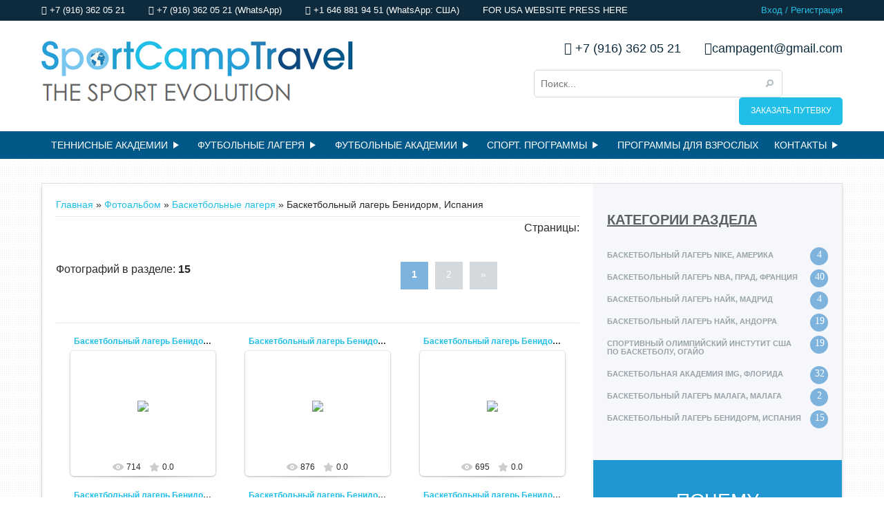

--- FILE ---
content_type: text/html; charset=UTF-8
request_url: https://www.sportcamptravel.ru/photo/basketbolnye_lagerja/basketbolnyj_lager_benidorm_ispanija/83
body_size: 11363
content:
<html>
<head>
 <meta charset="utf-8">
 <title>Баскетбольный лагерь Бенидорм, Испания - Баскетбольные лагеря - Фотоальбомы - SportCampTravel. Футбольные лагеря,теннисные академии</title>
 <link type="text/css" rel="stylesheet" href="/_st/my.css" />
 <link rel="stylesheet" href="/css/font-awesome.css" />
 <meta name="viewport" content="width=device-width, initial-scale=1, maximum-scale=1">
 <meta name="google-translate-customization" content="610d9f5deeb72d4a-145ce231f4785dc0-g3e0c9676e61e689b-16"></meta>
 
 <!--[if lt IE 9]>
 <script src="http://html5shiv.googlecode.com/svn/trunk/html5.js"></script>
 <![endif]-->

	<link rel="stylesheet" href="/.s/src/base.min.css" />
	<link rel="stylesheet" href="/.s/src/layer1.min.css" />

	<script src="/.s/src/jquery-1.12.4.min.js"></script>
	
	<script src="/.s/src/uwnd.min.js"></script>
	<script src="//s757.ucoz.net/cgi/uutils.fcg?a=uSD&ca=2&ug=999&isp=1&r=0.832749504355242"></script>
<script>/* --- UCOZ-JS-INIT_CODE --- */
uShowLightboxPage = 1
/* --- UCOZ-JS-END --- */</script>

	<link rel="stylesheet" href="/.s/src/ulightbox/ulightbox.min.css" />
	<link rel="stylesheet" href="/.s/src/entriesList.css" />
	<link rel="stylesheet" href="/.s/src/photo.css" />
	<link rel="stylesheet" href="/.s/src/photopage.min.css" />
	<link rel="stylesheet" href="/.s/src/social.css" />
	<script src="/.s/src/ulightbox/ulightbox.min.js"></script>
	<script src="/.s/src/photopage.min.js"></script>
	<script>
/* --- UCOZ-JS-DATA --- */
window.uCoz = {"country":"US","language":"ru","module":"photo","layerType":1,"sign":{"5458":"Следующий","7251":"Запрошенный контент не может быть загружен. Пожалуйста, попробуйте позже.","5255":"Помощник","7287":"Перейти на страницу с фотографией.","7252":"Предыдущий","7254":"Изменить размер","7253":"Начать слайд-шоу","3125":"Закрыть"},"ssid":"754646776072411145051","uLightboxType":1,"site":{"id":"5sportcamp","domain":"sportcamptravel.ru","host":"sportcamp.my1.ru"}};
/* --- UCOZ-JS-CODE --- */

		function eRateEntry(select, id, a = 65, mod = 'photo', mark = +select.value, path = '', ajax, soc) {
			if (mod == 'shop') { path = `/${ id }/edit`; ajax = 2; }
			( !!select ? confirm(select.selectedOptions[0].textContent.trim() + '?') : true )
			&& _uPostForm('', { type:'POST', url:'/' + mod + path, data:{ a, id, mark, mod, ajax, ...soc } });
		}
 function uSocialLogin(t) {
			var params = {"yandex":{"height":515,"width":870},"vkontakte":{"width":790,"height":400},"facebook":{"height":520,"width":950},"ok":{"width":710,"height":390},"google":{"width":700,"height":600}};
			var ref = escape(location.protocol + '//' + ('www.sportcamptravel.ru' || location.hostname) + location.pathname + ((location.hash ? ( location.search ? location.search + '&' : '?' ) + 'rnd=' + Date.now() + location.hash : ( location.search || '' ))));
			window.open('/'+t+'?ref='+ref,'conwin','width='+params[t].width+',height='+params[t].height+',status=1,resizable=1,left='+parseInt((screen.availWidth/2)-(params[t].width/2))+',top='+parseInt((screen.availHeight/2)-(params[t].height/2)-20)+'screenX='+parseInt((screen.availWidth/2)-(params[t].width/2))+',screenY='+parseInt((screen.availHeight/2)-(params[t].height/2)-20));
			return false;
		}
		function TelegramAuth(user){
			user['a'] = 9; user['m'] = 'telegram';
			_uPostForm('', {type: 'POST', url: '/index/sub', data: user});
		}
function getPhotoVars( ) {
			return {
				currentPage: 1,
				pageUrlMask: "/photo/basketbolnye_lagerja/basketbolnyj_lager_benidorm_ispanija/83-%p-0-0-2-0-0-%a",
				photoIds: {"1":[1393,1392,1391,1390,1389,1388,1387,1386,1385,1384,1383,1382],"2":null},
				photoUrls: {"1":[[1393,"/_ph/83/2/722986787.jpg","/_ph/83/1/722986787.jpg"],[1392,"/_ph/83/304607633.jpg","/_ph/83/1/304607633.jpg"],[1391,"/_ph/83/2/745822651.jpg","/_ph/83/1/745822651.jpg"],[1390,"/_ph/83/2/831751218.jpg","/_ph/83/1/831751218.jpg"],[1389,"/_ph/83/2/276946214.jpg","/_ph/83/1/276946214.jpg"],[1388,"/_ph/83/2/929851035.jpg","/_ph/83/1/929851035.jpg"],[1387,"/_ph/83/665349471.jpg","/_ph/83/1/665349471.jpg"],[1386,"/_ph/83/40744698.jpg","/_ph/83/1/40744698.jpg"],[1385,"/_ph/83/605344308.jpg","/_ph/83/1/605344308.jpg"],[1384,"/_ph/83/589508745.jpg","/_ph/83/1/589508745.jpg"],[1383,"/_ph/83/149978052.jpg","/_ph/83/1/149978052.jpg"],[1382,"/_ph/83/131671408.jpg","/_ph/83/1/131671408.jpg"]],"2":null},
			};
		}

		function checkPhotoPosition(urls, url ) {
			var r;
			$.each(urls, function(p, i ) {
				if ( i ) {
					if ( i[0][1] == url ) {
						r = [-1, p];
						return;
					} else if ( i[i.length-1][1] == url ) {
						r = [1, p];
						return;
					}
				}
			});
			return r;
		}

		window.photo.photoVars = getPhotoVars();
function loginPopupForm(params = {}) { new _uWnd('LF', ' ', -250, -100, { closeonesc:1, resize:1 }, { url:'/index/40' + (params.urlParams ? '?'+params.urlParams : '') }) }
window.photo.pagePhotoWidth = '500';
/* --- UCOZ-JS-END --- */
</script>

	<style>.UhideBlock{display:none; }
:where(:root){--pht-cols:3;--pht-img-width:200px;--pht-img-height:150px;}.ph-wrap,.ph-tc{ width:200px; height:150px; }
	.uphoto{ width:210px; }</style>
	<script type="text/javascript">new Image().src = "//counter.yadro.ru/hit;noadsru?r"+escape(document.referrer)+(screen&&";s"+screen.width+"*"+screen.height+"*"+(screen.colorDepth||screen.pixelDepth))+";u"+escape(document.URL)+";"+Date.now();</script><script type="text/javascript">if(['www.sportcamptravel.ru','www.sportcamptravel.ru'].indexOf(document.domain)<0)document.write('<meta http-equiv="refresh" content="0; url=https://www.sportcamptravel.ru'+window.location.pathname+window.location.search+window.location.hash+'">');</script>
</head>
<body>
<div id="page">
<!--U1AHEADER1Z--><header> 
 <div id="headertop">
 <div class="wrapper">
 <div class="float_left">
 <script type="text/javascript" src="//yastatic.net/es5-shims/0.0.2/es5-shims.min.js" charset="utf-8"></script>
<script type="text/javascript" src="//yastatic.net/share2/share.js" charset="utf-8"></script> 
 <a href="tel:+79163620521"><i class="fa fa-phone"></i> +7 (916) 362 05 21</a>
 <a href="tel:+79163620521"><i class="fa fa-phone"></i> +7 (916) 362 05 21 (WhatsApp) </a> 
 <a href="tel:+79163620521"><i class="fa fa-phone"></i> +1 646 881 94 51 (WhatsApp: США) </a> 
 <a href="https://sportcamptravel.com"><address><i class=m https://sportcamptravel.com"></i> FOR USA WEBSITE PRESS HERE </address></a>
 </div>
 <div class="float_right">
 <a href="javascript:;" rel="nofollow" onclick="loginPopupForm(); return false;">Вход</a> / <a href="/register">Регистрация</a>
 </div>
 </div>
 </div>
 <div id="headermiddle">
 <div class="wrapper">
 <a href="/" id="logo" title="Футбольные лагеря Испании, лучшие летние теннисные лагеря Испании, футбольные лагеря Европы, лагеря по плаванию, баскетбольные лагеря Европы."><img src="/img/logo.png"></a>
 <div class="float_right">
 <div id="righttop">
 <div id="google_translate_element"></div>
 <script type="text/javascript">
function googleTranslateElementInit() {
 new google.translate.TranslateElement({pageLanguage: 'ru', layout: google.translate.TranslateElement.InlineLayout.SIMPLE}, 'google_translate_element');
}
 </script><script type="text/javascript" src="//translate.google.com/translate_a/element.js?cb=googleTranslateElementInit"></script> 
 <a class="contacts" href="tel:+79163620521"><i class="fa fa-phone"></i> +7 (916) 362 05 21</a>
 <a class="contacts" href="mailto:campagent@gmail.com"><i class="fa fa-envelope"></i>campagent@gmail.com</a>
 </div>
 <div id="rightbottom">
 <div class="searchForm">
 <form onsubmit="this.sfSbm.disabled=true" method="get" style="margin:0" action="/search/">
 <input type="text" name="q" maxlength="30" size="20" placeholder="Поиск..." class="queryField">
 <input type="submit" class="searchSbmFl" name="sfSbm" value="Найти">
 </form>
 </div>
 <a class="write_us" href="/index/registracionnaja_forma/0-106">ЗАКАЗАТЬ ПУТЕВКУ</a>
 </div>
 </div>
 </div>
 </div>
 <div id="mainmenu">
 <div class="wrapper">
 <a href="javascript://" id="mobilemenu"><div><span></span><span></span><span></span></div>Меню сайта</a> 
 <nav>
 <div id="uNMenuDiv1" class="uMenuV"><ul class="uMenuRoot">
<li class="uWithSubmenu"><a  href="https://www.sportcamptravel.ru/publ/2" ><span>ТЕННИСНЫЕ АКАДЕМИИ</span></a><ul>
<li><a  href="http://www.sportcamptravel.ru/publ/tennisnaja_akademija_khk_ferrero_v_ispanii/4-1-0-1" ><span>Теннисная академия ХК Ферреро, Испания</span></a></li>
<li><a  href="http://www.sportcamptravel.ru/publ/tennisnaja_akademija_rafa_nadal_ispanija/4-1-0-134" ><span>Теннисная академия Рафа Надаля, Испания</span></a></li>
<li><a  href="http://www.sportcamptravel.ru/publ/tennisnaja_akademija_img_florida/7-1-0-109" ><span>Теннисная академия IMG, Флорида США</span></a></li></ul></li>
<li class="uWithSubmenu"><a  href="http://sportcamp.my1.ru/publ/9" ><span>ФУТБОЛЬНЫЕ ЛАГЕРЯ</span></a><ul>
<li class="uWithSubmenu"><a  href="http://www.sportcamptravel.ru/publ/10" ><span>Футбольные лагеря ИСПАНИИ</span></a><ul>
<li class="uWithSubmenu"><a  href="http://www.sportcamptravel.ru/publ/futbolnyj_lager_dlja_professionalov_v_barselone/10-1-0-27" ><span>Марсет, Барселона</span></a><ul>
<li><a  href="http://www.sportcamptravel.ru/news/zimnij_futbolnyj_lager_marset_27_12_11_01/2013-09-11-25" ><span>Зимний лагерь Марсет</span></a></li>
<li><a  href="/index/letnij_lager_9_14_let/0-81" ><span>Летний лагерь 9-13 лет</span></a></li>
<li><a  href="/index/letnij_lager_14_19_let/0-80" ><span>Летний лагерь 14-19 лет</span></a></li>
<li><a  href="/index/futbolnaja_shkola_marset_dlja_professionalov/0-25" ><span>Годовая программа</span></a></li></ul></li>
<li><a  href="https://www.sportcamptravel.ru/publ/futbolnye_akademii/futbolnye_akademii_v_ispanii/elite_soccer_academy_barca/55-1-0-97" ><span>Футбольная академия Элит, Барселона</span></a></li></ul></li>
<li class="uWithSubmenu"><a  href="http://www.sportcamptravel.ru/publ/11" ><span>Футбольные лагеря ИТАЛИИ</span></a><ul>
<li><a  href="http://www.sportcamptravel.ru/publ/futbolnyj_lager_milan_italija/11-1-0-37" ><span>ФК Милан, Италия</span></a></li></ul></li>
<li class="uWithSubmenu"><a  href="http://www.sportcamptravel.ru/publ/15" ><span>Футбольные лагеря ФРАНЦИИ</span></a><ul>
<li><a  href="http://www.sportcamptravel.ru/publ/futbolnyj_lager_bernar_boske_francija/15-1-0-142" ><span>Футбольный лагерь Бернар Боске, Франция</span></a></li>
<li><a  href="http://www.sportcamptravel.ru/publ/futbolnyj_klub_bordeaux_bordo/15-1-0-46" ><span>ФК Bordeaux, Бордо</span></a></li></ul></li>
<li class="uWithSubmenu"><a  href="http://www.sportcamptravel.ru/publ/futbolnyj_lager_v_anglii/18" ><span>Футбольные лагеря АНГЛИИ</span></a><ul>
<li><a  href="http://www.sportcamptravel.ru/publ/futbolnyj_lager_v_anglii/futbolnyj_lager_manchester/18-1-0-21" ><span>Футбольный лагерь Манчестер Сити, Манчестер </span></a></li></ul></li>
<li class="uWithSubmenu"><a  href="http://www.sportcamptravel.ru/publ/futbolnyj_lager_v_portugalii/43" ><span>Футбольные лагеря Португалии</span></a><ul>
<li><a  href="http://www.sportcamptravel.ru/publ/futbolnyj_lager_v_portugalii/futbolnyj_lager_sporting_lissabon/43-1-0-110" ><span>Спортинг, Лиссабон</span></a></li></ul></li></ul></li>
<li class="uWithSubmenu"><a  href="http://www.sportcamptravel.ru/publ/futbolnye_akademii/54" ><span>ФУТБОЛЬНЫЕ АКАДЕМИИ</span></a><ul>
<li><a  href="https://www.sportcamptravel.ru/publ/futbolnye_akademii/futbolnye_akademii_v_ispanii/futbolnaja_akademija_prodirekt_porto/55-1-0-150" ><span>Футбольная академия Порто, Португалия</span></a></li>
<li><a  href="https://www.sportcamptravel.ru/publ/futbolnye_akademii/futbolnye_akademii_v_ispanii/football_asademy_lisbon/55-1-0-149" ><span>Футбольная академия Лиссабон, Португалия</span></a></li>
<li><a  href="/index/futbolnaja_shkola_marset_dlja_professionalov/0-25" ><span>футбольная школа Марсет, Барселона</span></a></li>
<li><a  href="https://www.sportcamptravel.ru/publ/soccer_academies/soccer_academy_europe/elite_soccer_academy_barca/55-1-0-97" ><span>Футбольная академия Элит Барса, Испания</span></a></li></ul></li>
<li class="uWithSubmenu"><a  href="http://sportcamp.my1.ru/publ/" ><span>СПОРТ. ПРОГРАММЫ</span></a><ul>
<li class="uWithSubmenu"><a  href="http://sportcamp.my1.ru/publ/13" ><span>Баскетбольные лагеря</span></a><ul>
<li class="uWithSubmenu"><a  href="http://www.sportcamptravel.ru/publ/14" ><span>Баскетбольные лагеря ИСПАНИИ</span></a><ul>
<li><a  href="https://www.sportcamptravel.ru/publ/basketbolnye_akademii/basketbolnye_akademii_evropy/basketbolnaja_akademija_v_valensii/57-1-0-151" ><span>Баскетбольная Академия Валенсия</span></a></li></ul></li>
<li class="uWithSubmenu"><a  href="http://www.sportcamptravel.ru/publ/basketbolnyj_lager_vo_francii/30" ><span>Баскетбольные лагеря ФРАНЦИИ</span></a><ul>
<li><a  href="http://www.sportcamptravel.ru/publ/basketbolnyj_lager_vo_francii/prad_basketbolnyj_lager_francija/30-1-0-66" ><span>Баскетбольный лагерь MBA, Прада</span></a></li></ul></li>
<li class="uWithSubmenu"><a  href="http://www.sportcamptravel.ru/publ/basketbolnyj_lager_v_amerike/31" ><span>Баскетбольные лагеря США</span></a><ul>
<li><a  href="http://www.sportcamptravel.ru/publ/basketbolnye_akademii/basketbolnye_akademii_ssha/basketbolnaja_akademija_img_florida/58-1-0-108" ><span>Баскетбольный лагерь IMG, Тампа</span></a></li></ul></li></ul></li>
<li class="uWithSubmenu"><a  href="http://www.sportcamptravel.ru/publ/basketbolnye_akademii/56" ><span>Баскетбольные академии</span></a><ul>
<li><a  href="http://www.sportcamptravel.ru/publ/basketbolnyj_lager_v_amerike/basketbolnaja_akademija_img_florida/31-1-0-108" ><span>Баскетбольная академия IMG, Флорида, США</span></a></li>
<li><a  href="https://www.sportcamptravel.ru/publ/basketbolnye_akademii/basketbolnye_akademii_evropy/basketbolnaja_akademija_v_valensii/57-1-0-151" ><span>Баскетбольная Академия Валенсия, Испания</span></a></li></ul></li>
<li class="uWithSubmenu"><a  href="http://www.sportcamptravel.ru/publ/akademii_po_plavaniju/34" ><span>Академии по плаванию</span></a><ul>
<li class="uWithSubmenu"><a  href="http://www.sportcamptravel.ru/publ/akademii_po_plavaniju/lager_po_plavaniju_vo_francii/59" ><span>Лагеря по плаванию, Франция</span></a><ul>
<li><a  href="http://www.sportcamptravel.ru/publ/akademii_po_plavaniju/lager_po_plavaniju_vo_francii/lager_po_plavaniju_alan_bernard_francija/59-1-0-131" ><span>Лагерь по плаванию Алан Бернард, Канны</span></a></li></ul></li></ul></li>
<li><a  href="http://www.sportcamptravel.ru/blog/" ><span>БЛОГ О СПОРТЕ</span></a></li></ul></li>
<li><a  href="http://www.sportcamptravel.ru/publ/programmy_dlja_vzroslykh/48" ><span>ПРОГРАММЫ ДЛЯ ВЗРОСЛЫХ</span></a></li>
<li class="uWithSubmenu"><a  href="/index/0-3" ><span>Контакты</span></a><ul>
<li><a  href="https://www.sportcamptravel.com/" target="_blank"><span>USA OFFICE</span></a></li></ul></li></ul></div>
 </nav>
 </div>
 </div>
</header><!--/U1AHEADER1Z-->
 <div class="wrapper">
 <div id="main">
 <!-- <middle> -->
 <div id="content">
 <!-- <body> --><a href="https://sportcamptravel.ru/"><!--<s5176>-->Главная<!--</s>--></a> &raquo; <a href="/photo/"><!--<s5169>-->Фотоальбом<!--</s>--></a> &raquo; <a href="/photo/basketbolnye_lagerja/22">Баскетбольные лагеря</a> &raquo; Баскетбольный лагерь Бенидорм, Испания <hr />
<table border="0" width="100%" cellspacing="1" cellpadding="2">
<tr><td width="50%" style="white-space: nowrap;"><!--<s5226>-->Фотографий в разделе<!--</s>-->: <b>15</b></td><td align="right"><!--<s3015>-->Страницы<!--</s>-->: <span class="pagesBlockuz1"><b class="swchItemA"><span>1</span></b> <a class="swchItem" href="/photo/basketbolnye_lagerja/basketbolnyj_lager_benidorm_ispanija/83-2"  onclick="spages(2, '2', this); return false;" ><span>2</span></a>  <a class="swchItem swchItem-next" href="/photo/basketbolnye_lagerja/basketbolnyj_lager_benidorm_ispanija/83-2"  onclick="spages(2, '2', this); return false;" ><span>&raquo;</span></a></span></td></tr>
<tr><td colspan="2" align="center"><hr /><script>
			function spages(p, s, link ) {
				if ( 1) return !!location.assign(link.href)
				ajaxPageController.showLoader()
				_uPostForm('', { url:link.attributes.href.value, data:{ ajax:Date.now() } } )
			}

			function ssorts(p, cu, seo ) {
				if ( 1 ) {
					if ( seo && seo == 1 ) {
						let url = new URLSearchParams(location.search);
						url.set('sort', p);

						location.assign([ cu, '?', url.toString().replace(/=$/, '') ].join(''));
						return;
					}

					document.location.href=''+atob('L3Bob3RvLw==')+'basketbolnye_lagerja/basketbolnyj_lager_benidorm_ispanija/83-1-0-0-'+p+'';
					return;
				}
				ajaxPageController.showLoader();
				_uPostForm('', { url:''+atob('L3Bob3RvLw==')+'basketbolnye_lagerja/basketbolnyj_lager_benidorm_ispanija/83-1-0-0-'+p+'-0-0-'+Math.floor(Math.random()*1e5) });
			}

			// function sfltrs
			</script>
			<div id="allEntries"><ul class="allEntriesTable u-ecc-3" id="uEntriesList" page="1"><li class="phtTdMain uEntryWrap" prev="0"><div id="entryID1393" class="entryBlock">
				<span class="uphoto">
					<span class="photo-title"><a href="/photo/basketbolnye_lagerja/basketbolnyj_lager_benidorm_ispanija/basketbolnyj_lager_benidorm_ispanija/83-0-1393">Баскетбольный лагерь Бенидорм, Испания</a></span>
					<span class="photo-block">
						<span class="ph-wrap">
							<span class="ph-tc"><img   style="padding:0;border:0;" src="/_ph/83/1/722986787.jpg?1768947568"  /></span>
							<a href="/_ph/83/2/722986787.jpg"   class="ulightbox ph-link" data-fancybox="ultbx" data-fancybox-group="ultbx" data-url="/photo/basketbolnye_lagerja/basketbolnyj_lager_benidorm_ispanija/basketbolnyj_lager_benidorm_ispanija/83-0-1393" class="ph-link" title="Просмотры: 714 | Размеры: 370x370, 51.5Kb">
								<span class="ph-tc">
									<span class="ph-data">
										<span class="ph-date">19-Янв-2019</span>
										<span class="ph-descr"></span>
										<span class="ph-author" href="javascript:;" rel="nofollow" onclick="window.open('/index/8-1', 'up1', 'scrollbars=1,top=0,left=0,resizable=1,width=700,height=375'); return false;">sportcamp</span>
									</span>
								</span>
							</a>
						</span>
						<span class="ph-details ph-js-details">
							
							<span class="phd-views">714</span>
							
							
							<span class="phd-rating">
								<span id="entRating1393">0.0</span>
							</span>
							<span class="phd-dorating">
		<style type="text/css">
			.u-star-rating-14 { list-style:none; margin:0px; padding:0px; width:70px; height:14px; position:relative; background: url('/.s/img/photopage/rstars.png') top left repeat-x }
			.u-star-rating-14 li{ padding:0px; margin:0px; float:left }
			.u-star-rating-14 li a { display:block;width:14px;height: 14px;line-height:14px;text-decoration:none;text-indent:-9000px;z-index:20;position:absolute;padding: 0px;overflow:hidden }
			.u-star-rating-14 li a:hover { background: url('/.s/img/photopage/rstars.png') left center;z-index:2;left:0px;border:none }
			.u-star-rating-14 a.u-one-star { left:0px }
			.u-star-rating-14 a.u-one-star:hover { width:14px }
			.u-star-rating-14 a.u-two-stars { left:14px }
			.u-star-rating-14 a.u-two-stars:hover { width:28px }
			.u-star-rating-14 a.u-three-stars { left:28px }
			.u-star-rating-14 a.u-three-stars:hover { width:42px }
			.u-star-rating-14 a.u-four-stars { left:42px }
			.u-star-rating-14 a.u-four-stars:hover { width:56px }
			.u-star-rating-14 a.u-five-stars { left:56px }
			.u-star-rating-14 a.u-five-stars:hover { width:70px }
			.u-star-rating-14 li.u-current-rating { top:0 !important; left:0 !important;margin:0 !important;padding:0 !important;outline:none;background: url('/.s/img/photopage/rstars.png') left bottom;position: absolute;height:14px !important;line-height:14px !important;display:block;text-indent:-9000px;z-index:1 }
		</style><script>
			var usrarids = {};
			function ustarrating(id, mark) {
				if (!usrarids[id]) {
					usrarids[id] = 1;
					$(".u-star-li-"+id).hide();
					_uPostForm('', { type:'POST', url:`/photo`, data:{ a:65, id, mark, mod:'photo', ajax:'2' } })
				}
			}
		</script><ul id="uStarRating1393" class="uStarRating1393 u-star-rating-14" title="Рейтинг: 0.0/0">
			<li id="uCurStarRating1393" class="u-current-rating uCurStarRating1393" style="width:0%;"></li><li class="u-star-li-1393"><a href="javascript:;" onclick="ustarrating('1393', 1)" class="u-one-star">1</a></li>
				<li class="u-star-li-1393"><a href="javascript:;" onclick="ustarrating('1393', 2)" class="u-two-stars">2</a></li>
				<li class="u-star-li-1393"><a href="javascript:;" onclick="ustarrating('1393', 3)" class="u-three-stars">3</a></li>
				<li class="u-star-li-1393"><a href="javascript:;" onclick="ustarrating('1393', 4)" class="u-four-stars">4</a></li>
				<li class="u-star-li-1393"><a href="javascript:;" onclick="ustarrating('1393', 5)" class="u-five-stars">5</a></li></ul></span>
							
						</span>
					</span>
				</span></div></li><li class="phtTdMain uEntryWrap"><div id="entryID1392" class="entryBlock">
				<span class="uphoto">
					<span class="photo-title"><a href="/photo/basketbolnye_lagerja/basketbolnyj_lager_benidorm_ispanija/basketbolnyj_lager_benidorm_ispanija/83-0-1392">Баскетбольный лагерь Бенидорм, Испания</a></span>
					<span class="photo-block">
						<span class="ph-wrap">
							<span class="ph-tc"><img   style="padding:0;border:0;" src="/_ph/83/1/304607633.jpg?1768947568"  /></span>
							<a href="/_ph/83/304607633.jpg"   class="ulightbox ph-link" data-fancybox="ultbx" data-fancybox-group="ultbx" data-url="/photo/basketbolnye_lagerja/basketbolnyj_lager_benidorm_ispanija/basketbolnyj_lager_benidorm_ispanija/83-0-1392" class="ph-link" title="Просмотры: 876 | Размеры: 600x600, 99.4Kb">
								<span class="ph-tc">
									<span class="ph-data">
										<span class="ph-date">19-Янв-2019</span>
										<span class="ph-descr"></span>
										<span class="ph-author" href="javascript:;" rel="nofollow" onclick="window.open('/index/8-1', 'up1', 'scrollbars=1,top=0,left=0,resizable=1,width=700,height=375'); return false;">sportcamp</span>
									</span>
								</span>
							</a>
						</span>
						<span class="ph-details ph-js-details">
							
							<span class="phd-views">876</span>
							
							
							<span class="phd-rating">
								<span id="entRating1392">0.0</span>
							</span>
							<span class="phd-dorating"><ul id="uStarRating1392" class="uStarRating1392 u-star-rating-14" title="Рейтинг: 0.0/0">
			<li id="uCurStarRating1392" class="u-current-rating uCurStarRating1392" style="width:0%;"></li><li class="u-star-li-1392"><a href="javascript:;" onclick="ustarrating('1392', 1)" class="u-one-star">1</a></li>
				<li class="u-star-li-1392"><a href="javascript:;" onclick="ustarrating('1392', 2)" class="u-two-stars">2</a></li>
				<li class="u-star-li-1392"><a href="javascript:;" onclick="ustarrating('1392', 3)" class="u-three-stars">3</a></li>
				<li class="u-star-li-1392"><a href="javascript:;" onclick="ustarrating('1392', 4)" class="u-four-stars">4</a></li>
				<li class="u-star-li-1392"><a href="javascript:;" onclick="ustarrating('1392', 5)" class="u-five-stars">5</a></li></ul></span>
							
						</span>
					</span>
				</span></div></li><li class="phtTdMain uEntryWrap"><div id="entryID1391" class="entryBlock">
				<span class="uphoto">
					<span class="photo-title"><a href="/photo/basketbolnye_lagerja/basketbolnyj_lager_benidorm_ispanija/basketbolnyj_lager_benidorm_ispanija/83-0-1391">Баскетбольный лагерь Бенидорм, Испания</a></span>
					<span class="photo-block">
						<span class="ph-wrap">
							<span class="ph-tc"><img   style="padding:0;border:0;" src="/_ph/83/1/745822651.jpg?1768947568"  /></span>
							<a href="/_ph/83/2/745822651.jpg"   class="ulightbox ph-link" data-fancybox="ultbx" data-fancybox-group="ultbx" data-url="/photo/basketbolnye_lagerja/basketbolnyj_lager_benidorm_ispanija/basketbolnyj_lager_benidorm_ispanija/83-0-1391" class="ph-link" title="Просмотры: 695 | Размеры: 370x370, 52.3Kb">
								<span class="ph-tc">
									<span class="ph-data">
										<span class="ph-date">19-Янв-2019</span>
										<span class="ph-descr"></span>
										<span class="ph-author" href="javascript:;" rel="nofollow" onclick="window.open('/index/8-1', 'up1', 'scrollbars=1,top=0,left=0,resizable=1,width=700,height=375'); return false;">sportcamp</span>
									</span>
								</span>
							</a>
						</span>
						<span class="ph-details ph-js-details">
							
							<span class="phd-views">695</span>
							
							
							<span class="phd-rating">
								<span id="entRating1391">0.0</span>
							</span>
							<span class="phd-dorating"><ul id="uStarRating1391" class="uStarRating1391 u-star-rating-14" title="Рейтинг: 0.0/0">
			<li id="uCurStarRating1391" class="u-current-rating uCurStarRating1391" style="width:0%;"></li><li class="u-star-li-1391"><a href="javascript:;" onclick="ustarrating('1391', 1)" class="u-one-star">1</a></li>
				<li class="u-star-li-1391"><a href="javascript:;" onclick="ustarrating('1391', 2)" class="u-two-stars">2</a></li>
				<li class="u-star-li-1391"><a href="javascript:;" onclick="ustarrating('1391', 3)" class="u-three-stars">3</a></li>
				<li class="u-star-li-1391"><a href="javascript:;" onclick="ustarrating('1391', 4)" class="u-four-stars">4</a></li>
				<li class="u-star-li-1391"><a href="javascript:;" onclick="ustarrating('1391', 5)" class="u-five-stars">5</a></li></ul></span>
							
						</span>
					</span>
				</span></div></li><li class="phtTdMain uEntryWrap"><div id="entryID1390" class="entryBlock">
				<span class="uphoto">
					<span class="photo-title"><a href="/photo/basketbolnye_lagerja/basketbolnyj_lager_benidorm_ispanija/basketbolnyj_lager_benidorm_ispanija/83-0-1390">Баскетбольный лагерь Бенидорм, Испания</a></span>
					<span class="photo-block">
						<span class="ph-wrap">
							<span class="ph-tc"><img   style="padding:0;border:0;" src="/_ph/83/1/831751218.jpg?1768947568"  /></span>
							<a href="/_ph/83/2/831751218.jpg"   class="ulightbox ph-link" data-fancybox="ultbx" data-fancybox-group="ultbx" data-url="/photo/basketbolnye_lagerja/basketbolnyj_lager_benidorm_ispanija/basketbolnyj_lager_benidorm_ispanija/83-0-1390" class="ph-link" title="Просмотры: 762 | Размеры: 370x370, 37.3Kb">
								<span class="ph-tc">
									<span class="ph-data">
										<span class="ph-date">19-Янв-2019</span>
										<span class="ph-descr"></span>
										<span class="ph-author" href="javascript:;" rel="nofollow" onclick="window.open('/index/8-1', 'up1', 'scrollbars=1,top=0,left=0,resizable=1,width=700,height=375'); return false;">sportcamp</span>
									</span>
								</span>
							</a>
						</span>
						<span class="ph-details ph-js-details">
							
							<span class="phd-views">762</span>
							
							
							<span class="phd-rating">
								<span id="entRating1390">0.0</span>
							</span>
							<span class="phd-dorating"><ul id="uStarRating1390" class="uStarRating1390 u-star-rating-14" title="Рейтинг: 0.0/0">
			<li id="uCurStarRating1390" class="u-current-rating uCurStarRating1390" style="width:0%;"></li><li class="u-star-li-1390"><a href="javascript:;" onclick="ustarrating('1390', 1)" class="u-one-star">1</a></li>
				<li class="u-star-li-1390"><a href="javascript:;" onclick="ustarrating('1390', 2)" class="u-two-stars">2</a></li>
				<li class="u-star-li-1390"><a href="javascript:;" onclick="ustarrating('1390', 3)" class="u-three-stars">3</a></li>
				<li class="u-star-li-1390"><a href="javascript:;" onclick="ustarrating('1390', 4)" class="u-four-stars">4</a></li>
				<li class="u-star-li-1390"><a href="javascript:;" onclick="ustarrating('1390', 5)" class="u-five-stars">5</a></li></ul></span>
							
						</span>
					</span>
				</span></div></li><li class="phtTdMain uEntryWrap"><div id="entryID1389" class="entryBlock">
				<span class="uphoto">
					<span class="photo-title"><a href="/photo/basketbolnye_lagerja/basketbolnyj_lager_benidorm_ispanija/basketbolnyj_lager_benidorm_ispanija/83-0-1389">Баскетбольный лагерь Бенидорм, Испания</a></span>
					<span class="photo-block">
						<span class="ph-wrap">
							<span class="ph-tc"><img   style="padding:0;border:0;" src="/_ph/83/1/276946214.jpg?1768947568"  /></span>
							<a href="/_ph/83/2/276946214.jpg"   class="ulightbox ph-link" data-fancybox="ultbx" data-fancybox-group="ultbx" data-url="/photo/basketbolnye_lagerja/basketbolnyj_lager_benidorm_ispanija/basketbolnyj_lager_benidorm_ispanija/83-0-1389" class="ph-link" title="Просмотры: 744 | Размеры: 370x370, 25.6Kb">
								<span class="ph-tc">
									<span class="ph-data">
										<span class="ph-date">19-Янв-2019</span>
										<span class="ph-descr"></span>
										<span class="ph-author" href="javascript:;" rel="nofollow" onclick="window.open('/index/8-1', 'up1', 'scrollbars=1,top=0,left=0,resizable=1,width=700,height=375'); return false;">sportcamp</span>
									</span>
								</span>
							</a>
						</span>
						<span class="ph-details ph-js-details">
							
							<span class="phd-views">744</span>
							
							
							<span class="phd-rating">
								<span id="entRating1389">0.0</span>
							</span>
							<span class="phd-dorating"><ul id="uStarRating1389" class="uStarRating1389 u-star-rating-14" title="Рейтинг: 0.0/0">
			<li id="uCurStarRating1389" class="u-current-rating uCurStarRating1389" style="width:0%;"></li><li class="u-star-li-1389"><a href="javascript:;" onclick="ustarrating('1389', 1)" class="u-one-star">1</a></li>
				<li class="u-star-li-1389"><a href="javascript:;" onclick="ustarrating('1389', 2)" class="u-two-stars">2</a></li>
				<li class="u-star-li-1389"><a href="javascript:;" onclick="ustarrating('1389', 3)" class="u-three-stars">3</a></li>
				<li class="u-star-li-1389"><a href="javascript:;" onclick="ustarrating('1389', 4)" class="u-four-stars">4</a></li>
				<li class="u-star-li-1389"><a href="javascript:;" onclick="ustarrating('1389', 5)" class="u-five-stars">5</a></li></ul></span>
							
						</span>
					</span>
				</span></div></li><li class="phtTdMain uEntryWrap"><div id="entryID1388" class="entryBlock">
				<span class="uphoto">
					<span class="photo-title"><a href="/photo/basketbolnye_lagerja/basketbolnyj_lager_benidorm_ispanija/basketbolnyj_lager_benidorm_ispanija/83-0-1388">Баскетбольный лагерь Бенидорм, Испания</a></span>
					<span class="photo-block">
						<span class="ph-wrap">
							<span class="ph-tc"><img   style="padding:0;border:0;" src="/_ph/83/1/929851035.jpg?1768947568"  /></span>
							<a href="/_ph/83/2/929851035.jpg"   class="ulightbox ph-link" data-fancybox="ultbx" data-fancybox-group="ultbx" data-url="/photo/basketbolnye_lagerja/basketbolnyj_lager_benidorm_ispanija/basketbolnyj_lager_benidorm_ispanija/83-0-1388" class="ph-link" title="Просмотры: 728 | Размеры: 370x370, 44.3Kb">
								<span class="ph-tc">
									<span class="ph-data">
										<span class="ph-date">19-Янв-2019</span>
										<span class="ph-descr"></span>
										<span class="ph-author" href="javascript:;" rel="nofollow" onclick="window.open('/index/8-1', 'up1', 'scrollbars=1,top=0,left=0,resizable=1,width=700,height=375'); return false;">sportcamp</span>
									</span>
								</span>
							</a>
						</span>
						<span class="ph-details ph-js-details">
							
							<span class="phd-views">728</span>
							
							
							<span class="phd-rating">
								<span id="entRating1388">0.0</span>
							</span>
							<span class="phd-dorating"><ul id="uStarRating1388" class="uStarRating1388 u-star-rating-14" title="Рейтинг: 0.0/0">
			<li id="uCurStarRating1388" class="u-current-rating uCurStarRating1388" style="width:0%;"></li><li class="u-star-li-1388"><a href="javascript:;" onclick="ustarrating('1388', 1)" class="u-one-star">1</a></li>
				<li class="u-star-li-1388"><a href="javascript:;" onclick="ustarrating('1388', 2)" class="u-two-stars">2</a></li>
				<li class="u-star-li-1388"><a href="javascript:;" onclick="ustarrating('1388', 3)" class="u-three-stars">3</a></li>
				<li class="u-star-li-1388"><a href="javascript:;" onclick="ustarrating('1388', 4)" class="u-four-stars">4</a></li>
				<li class="u-star-li-1388"><a href="javascript:;" onclick="ustarrating('1388', 5)" class="u-five-stars">5</a></li></ul></span>
							
						</span>
					</span>
				</span></div></li><li class="phtTdMain uEntryWrap"><div id="entryID1387" class="entryBlock">
				<span class="uphoto">
					<span class="photo-title"><a href="/photo/basketbolnye_lagerja/basketbolnyj_lager_benidorm_ispanija/basketbolnyj_lager_benidorm_ispanija/83-0-1387">Баскетбольный лагерь Бенидорм, Испания</a></span>
					<span class="photo-block">
						<span class="ph-wrap">
							<span class="ph-tc"><img   style="padding:0;border:0;" src="/_ph/83/1/665349471.jpg?1768947568"  /></span>
							<a href="/_ph/83/665349471.jpg"   class="ulightbox ph-link" data-fancybox="ultbx" data-fancybox-group="ultbx" data-url="/photo/basketbolnye_lagerja/basketbolnyj_lager_benidorm_ispanija/basketbolnyj_lager_benidorm_ispanija/83-0-1387" class="ph-link" title="Просмотры: 1046 | Размеры: 1600x1059, 195.1Kb">
								<span class="ph-tc">
									<span class="ph-data">
										<span class="ph-date">19-Янв-2019</span>
										<span class="ph-descr"></span>
										<span class="ph-author" href="javascript:;" rel="nofollow" onclick="window.open('/index/8-1', 'up1', 'scrollbars=1,top=0,left=0,resizable=1,width=700,height=375'); return false;">sportcamp</span>
									</span>
								</span>
							</a>
						</span>
						<span class="ph-details ph-js-details">
							
							<span class="phd-views">1046</span>
							
							
							<span class="phd-rating">
								<span id="entRating1387">0.0</span>
							</span>
							<span class="phd-dorating"><ul id="uStarRating1387" class="uStarRating1387 u-star-rating-14" title="Рейтинг: 0.0/0">
			<li id="uCurStarRating1387" class="u-current-rating uCurStarRating1387" style="width:0%;"></li><li class="u-star-li-1387"><a href="javascript:;" onclick="ustarrating('1387', 1)" class="u-one-star">1</a></li>
				<li class="u-star-li-1387"><a href="javascript:;" onclick="ustarrating('1387', 2)" class="u-two-stars">2</a></li>
				<li class="u-star-li-1387"><a href="javascript:;" onclick="ustarrating('1387', 3)" class="u-three-stars">3</a></li>
				<li class="u-star-li-1387"><a href="javascript:;" onclick="ustarrating('1387', 4)" class="u-four-stars">4</a></li>
				<li class="u-star-li-1387"><a href="javascript:;" onclick="ustarrating('1387', 5)" class="u-five-stars">5</a></li></ul></span>
							
						</span>
					</span>
				</span></div></li><li class="phtTdMain uEntryWrap"><div id="entryID1386" class="entryBlock">
				<span class="uphoto">
					<span class="photo-title"><a href="/photo/basketbolnye_lagerja/basketbolnyj_lager_benidorm_ispanija/basketbolnyj_lager_benidorm_ispanija/83-0-1386">Баскетбольный лагерь Бенидорм, Испания</a></span>
					<span class="photo-block">
						<span class="ph-wrap">
							<span class="ph-tc"><img   style="padding:0;border:0;" src="/_ph/83/1/40744698.jpg?1768947568"  /></span>
							<a href="/_ph/83/40744698.jpg"   class="ulightbox ph-link" data-fancybox="ultbx" data-fancybox-group="ultbx" data-url="/photo/basketbolnye_lagerja/basketbolnyj_lager_benidorm_ispanija/basketbolnyj_lager_benidorm_ispanija/83-0-1386" class="ph-link" title="Просмотры: 997 | Размеры: 960x960, 205.7Kb">
								<span class="ph-tc">
									<span class="ph-data">
										<span class="ph-date">19-Янв-2019</span>
										<span class="ph-descr"></span>
										<span class="ph-author" href="javascript:;" rel="nofollow" onclick="window.open('/index/8-1', 'up1', 'scrollbars=1,top=0,left=0,resizable=1,width=700,height=375'); return false;">sportcamp</span>
									</span>
								</span>
							</a>
						</span>
						<span class="ph-details ph-js-details">
							
							<span class="phd-views">997</span>
							
							
							<span class="phd-rating">
								<span id="entRating1386">0.0</span>
							</span>
							<span class="phd-dorating"><ul id="uStarRating1386" class="uStarRating1386 u-star-rating-14" title="Рейтинг: 0.0/0">
			<li id="uCurStarRating1386" class="u-current-rating uCurStarRating1386" style="width:0%;"></li><li class="u-star-li-1386"><a href="javascript:;" onclick="ustarrating('1386', 1)" class="u-one-star">1</a></li>
				<li class="u-star-li-1386"><a href="javascript:;" onclick="ustarrating('1386', 2)" class="u-two-stars">2</a></li>
				<li class="u-star-li-1386"><a href="javascript:;" onclick="ustarrating('1386', 3)" class="u-three-stars">3</a></li>
				<li class="u-star-li-1386"><a href="javascript:;" onclick="ustarrating('1386', 4)" class="u-four-stars">4</a></li>
				<li class="u-star-li-1386"><a href="javascript:;" onclick="ustarrating('1386', 5)" class="u-five-stars">5</a></li></ul></span>
							
						</span>
					</span>
				</span></div></li><li class="phtTdMain uEntryWrap"><div id="entryID1385" class="entryBlock">
				<span class="uphoto">
					<span class="photo-title"><a href="/photo/basketbolnye_lagerja/basketbolnyj_lager_benidorm_ispanija/basketbolnyj_lager_benidorm_ispanija/83-0-1385">Баскетбольный лагерь Бенидорм, Испания</a></span>
					<span class="photo-block">
						<span class="ph-wrap">
							<span class="ph-tc"><img   style="padding:0;border:0;" src="/_ph/83/1/605344308.jpg?1768947568"  /></span>
							<a href="/_ph/83/605344308.jpg"   class="ulightbox ph-link" data-fancybox="ultbx" data-fancybox-group="ultbx" data-url="/photo/basketbolnye_lagerja/basketbolnyj_lager_benidorm_ispanija/basketbolnyj_lager_benidorm_ispanija/83-0-1385" class="ph-link" title="Просмотры: 844 | Размеры: 960x960, 138.9Kb">
								<span class="ph-tc">
									<span class="ph-data">
										<span class="ph-date">19-Янв-2019</span>
										<span class="ph-descr"></span>
										<span class="ph-author" href="javascript:;" rel="nofollow" onclick="window.open('/index/8-1', 'up1', 'scrollbars=1,top=0,left=0,resizable=1,width=700,height=375'); return false;">sportcamp</span>
									</span>
								</span>
							</a>
						</span>
						<span class="ph-details ph-js-details">
							
							<span class="phd-views">844</span>
							
							
							<span class="phd-rating">
								<span id="entRating1385">0.0</span>
							</span>
							<span class="phd-dorating"><ul id="uStarRating1385" class="uStarRating1385 u-star-rating-14" title="Рейтинг: 0.0/0">
			<li id="uCurStarRating1385" class="u-current-rating uCurStarRating1385" style="width:0%;"></li><li class="u-star-li-1385"><a href="javascript:;" onclick="ustarrating('1385', 1)" class="u-one-star">1</a></li>
				<li class="u-star-li-1385"><a href="javascript:;" onclick="ustarrating('1385', 2)" class="u-two-stars">2</a></li>
				<li class="u-star-li-1385"><a href="javascript:;" onclick="ustarrating('1385', 3)" class="u-three-stars">3</a></li>
				<li class="u-star-li-1385"><a href="javascript:;" onclick="ustarrating('1385', 4)" class="u-four-stars">4</a></li>
				<li class="u-star-li-1385"><a href="javascript:;" onclick="ustarrating('1385', 5)" class="u-five-stars">5</a></li></ul></span>
							
						</span>
					</span>
				</span></div></li><li class="phtTdMain uEntryWrap"><div id="entryID1384" class="entryBlock">
				<span class="uphoto">
					<span class="photo-title"><a href="/photo/basketbolnye_lagerja/basketbolnyj_lager_benidorm_ispanija/basketbolnyj_lager_benidorm_ispanija/83-0-1384">Баскетбольный лагерь Бенидорм, Испания</a></span>
					<span class="photo-block">
						<span class="ph-wrap">
							<span class="ph-tc"><img   style="padding:0;border:0;" src="/_ph/83/1/589508745.jpg?1768947568"  /></span>
							<a href="/_ph/83/589508745.jpg"   class="ulightbox ph-link" data-fancybox="ultbx" data-fancybox-group="ultbx" data-url="/photo/basketbolnye_lagerja/basketbolnyj_lager_benidorm_ispanija/basketbolnyj_lager_benidorm_ispanija/83-0-1384" class="ph-link" title="Просмотры: 809 | Размеры: 768x960, 124.3Kb">
								<span class="ph-tc">
									<span class="ph-data">
										<span class="ph-date">19-Янв-2019</span>
										<span class="ph-descr"></span>
										<span class="ph-author" href="javascript:;" rel="nofollow" onclick="window.open('/index/8-1', 'up1', 'scrollbars=1,top=0,left=0,resizable=1,width=700,height=375'); return false;">sportcamp</span>
									</span>
								</span>
							</a>
						</span>
						<span class="ph-details ph-js-details">
							
							<span class="phd-views">809</span>
							
							
							<span class="phd-rating">
								<span id="entRating1384">0.0</span>
							</span>
							<span class="phd-dorating"><ul id="uStarRating1384" class="uStarRating1384 u-star-rating-14" title="Рейтинг: 0.0/0">
			<li id="uCurStarRating1384" class="u-current-rating uCurStarRating1384" style="width:0%;"></li><li class="u-star-li-1384"><a href="javascript:;" onclick="ustarrating('1384', 1)" class="u-one-star">1</a></li>
				<li class="u-star-li-1384"><a href="javascript:;" onclick="ustarrating('1384', 2)" class="u-two-stars">2</a></li>
				<li class="u-star-li-1384"><a href="javascript:;" onclick="ustarrating('1384', 3)" class="u-three-stars">3</a></li>
				<li class="u-star-li-1384"><a href="javascript:;" onclick="ustarrating('1384', 4)" class="u-four-stars">4</a></li>
				<li class="u-star-li-1384"><a href="javascript:;" onclick="ustarrating('1384', 5)" class="u-five-stars">5</a></li></ul></span>
							
						</span>
					</span>
				</span></div></li><li class="phtTdMain uEntryWrap"><div id="entryID1383" class="entryBlock">
				<span class="uphoto">
					<span class="photo-title"><a href="/photo/basketbolnye_lagerja/basketbolnyj_lager_benidorm_ispanija/basketbolnyj_lager_benidorm_ispanija/83-0-1383">Баскетбольный лагерь Бенидорм, Испания</a></span>
					<span class="photo-block">
						<span class="ph-wrap">
							<span class="ph-tc"><img   style="padding:0;border:0;" src="/_ph/83/1/149978052.jpg?1768947568"  /></span>
							<a href="/_ph/83/149978052.jpg"   class="ulightbox ph-link" data-fancybox="ultbx" data-fancybox-group="ultbx" data-url="/photo/basketbolnye_lagerja/basketbolnyj_lager_benidorm_ispanija/basketbolnyj_lager_benidorm_ispanija/83-0-1383" class="ph-link" title="Просмотры: 809 | Размеры: 960x960, 132.7Kb">
								<span class="ph-tc">
									<span class="ph-data">
										<span class="ph-date">19-Янв-2019</span>
										<span class="ph-descr"></span>
										<span class="ph-author" href="javascript:;" rel="nofollow" onclick="window.open('/index/8-1', 'up1', 'scrollbars=1,top=0,left=0,resizable=1,width=700,height=375'); return false;">sportcamp</span>
									</span>
								</span>
							</a>
						</span>
						<span class="ph-details ph-js-details">
							
							<span class="phd-views">809</span>
							
							
							<span class="phd-rating">
								<span id="entRating1383">0.0</span>
							</span>
							<span class="phd-dorating"><ul id="uStarRating1383" class="uStarRating1383 u-star-rating-14" title="Рейтинг: 0.0/0">
			<li id="uCurStarRating1383" class="u-current-rating uCurStarRating1383" style="width:0%;"></li><li class="u-star-li-1383"><a href="javascript:;" onclick="ustarrating('1383', 1)" class="u-one-star">1</a></li>
				<li class="u-star-li-1383"><a href="javascript:;" onclick="ustarrating('1383', 2)" class="u-two-stars">2</a></li>
				<li class="u-star-li-1383"><a href="javascript:;" onclick="ustarrating('1383', 3)" class="u-three-stars">3</a></li>
				<li class="u-star-li-1383"><a href="javascript:;" onclick="ustarrating('1383', 4)" class="u-four-stars">4</a></li>
				<li class="u-star-li-1383"><a href="javascript:;" onclick="ustarrating('1383', 5)" class="u-five-stars">5</a></li></ul></span>
							
						</span>
					</span>
				</span></div></li><li class="phtTdMain uEntryWrap" next="2"><div id="entryID1382" class="entryBlock">
				<span class="uphoto">
					<span class="photo-title"><a href="/photo/basketbolnye_lagerja/basketbolnyj_lager_benidorm_ispanija/basketbolnyj_lager_benidorm_ispanija/83-0-1382">Баскетбольный лагерь Бенидорм, Испания</a></span>
					<span class="photo-block">
						<span class="ph-wrap">
							<span class="ph-tc"><img   style="padding:0;border:0;" src="/_ph/83/1/131671408.jpg?1768947568"  /></span>
							<a href="/_ph/83/131671408.jpg"   class="ulightbox ph-link" data-fancybox="ultbx" data-fancybox-group="ultbx" data-url="/photo/basketbolnye_lagerja/basketbolnyj_lager_benidorm_ispanija/basketbolnyj_lager_benidorm_ispanija/83-0-1382" class="ph-link" title="Просмотры: 773 | Размеры: 640x426, 54.0Kb">
								<span class="ph-tc">
									<span class="ph-data">
										<span class="ph-date">19-Янв-2019</span>
										<span class="ph-descr"></span>
										<span class="ph-author" href="javascript:;" rel="nofollow" onclick="window.open('/index/8-1', 'up1', 'scrollbars=1,top=0,left=0,resizable=1,width=700,height=375'); return false;">sportcamp</span>
									</span>
								</span>
							</a>
						</span>
						<span class="ph-details ph-js-details">
							
							<span class="phd-views">773</span>
							
							
							<span class="phd-rating">
								<span id="entRating1382">0.0</span>
							</span>
							<span class="phd-dorating"><ul id="uStarRating1382" class="uStarRating1382 u-star-rating-14" title="Рейтинг: 0.0/0">
			<li id="uCurStarRating1382" class="u-current-rating uCurStarRating1382" style="width:0%;"></li><li class="u-star-li-1382"><a href="javascript:;" onclick="ustarrating('1382', 1)" class="u-one-star">1</a></li>
				<li class="u-star-li-1382"><a href="javascript:;" onclick="ustarrating('1382', 2)" class="u-two-stars">2</a></li>
				<li class="u-star-li-1382"><a href="javascript:;" onclick="ustarrating('1382', 3)" class="u-three-stars">3</a></li>
				<li class="u-star-li-1382"><a href="javascript:;" onclick="ustarrating('1382', 4)" class="u-four-stars">4</a></li>
				<li class="u-star-li-1382"><a href="javascript:;" onclick="ustarrating('1382', 5)" class="u-five-stars">5</a></li></ul></span>
							
						</span>
					</span>
				</span></div></li></ul></div></td></tr>
<tr><td colspan="2" align="center"><span class="pagesBlockuz2"><b class="swchItemA1"><span>1-12</span></b> <a class="swchItem1" href="/photo/basketbolnye_lagerja/basketbolnyj_lager_benidorm_ispanija/83-2"  onclick="spages(2, '2', this); return false;" ><span>13-15</span></a> </span></td></tr>
</table><!-- </body> -->
 </div>
 <!--U1CLEFTER1Z--><aside>
<!-- <block1> -->

<!-- </block1> -->

<!-- <block2> -->

<!-- </block2> -->

<!-- <block3> -->



<!-- </block3> -->

<!-- <block4> -->

<section style="padding:0 20px 40px 20px;">
<h3>Категории раздела</h3> 
<table border="0" cellspacing="1" cellpadding="0" width="100%" class="catsTable"><tr>
					<td style="width:100%" class="catsTd" valign="top" id="cid23">
						<a href="/photo/basketbolnye_lagerja/basketbolnyj_lager_nike_amerika/23" class="catName">Баскетбольный лагерь Nike, Америка</a>  <span class="catNumData" style="unicode-bidi:embed;">[4]</span> 
					</td></tr><tr>
					<td style="width:100%" class="catsTd" valign="top" id="cid33">
						<a href="/photo/basketbolnye_lagerja/basketbolnyj_lager_nba_prad_francija/33" class="catName">Баскетбольный лагерь NBA, Прад, Франция</a>  <span class="catNumData" style="unicode-bidi:embed;">[40]</span> 
					</td></tr><tr>
					<td style="width:100%" class="catsTd" valign="top" id="cid35">
						<a href="/photo/basketbolnye_lagerja/basketbolnyj_lager_najk_madrid/35" class="catName">Баскетбольный лагерь Найк, Мадрид</a>  <span class="catNumData" style="unicode-bidi:embed;">[4]</span> 
					</td></tr><tr>
					<td style="width:100%" class="catsTd" valign="top" id="cid27">
						<a href="/photo/basketbolnye_lagerja/basketbolnyj_lager_najk_ispanija/27" class="catName">Баскетбольный лагерь Найк, Андорра</a>  <span class="catNumData" style="unicode-bidi:embed;">[19]</span> 
					</td></tr><tr>
					<td style="width:100%" class="catsTd" valign="top" id="cid57">
						<a href="/photo/basketbolnye_lagerja/sportivnyj_olimpijskij_instutit_ssha_po_basketbolu_ogajo/57" class="catName">Спортивный Олимпийский инстутит США по баскетболу, Огайо</a>  <span class="catNumData" style="unicode-bidi:embed;">[19]</span> 
					</td></tr><tr>
					<td style="width:100%" class="catsTd" valign="top" id="cid58">
						<a href="/photo/basketbolnye_lagerja/basketbolnaja_akademija_img_florida/58" class="catName">Баскетбольная академия IMG, Флорида</a>  <span class="catNumData" style="unicode-bidi:embed;">[32]</span> 
					</td></tr><tr>
					<td style="width:100%" class="catsTd" valign="top" id="cid82">
						<a href="/photo/basketbolnye_lagerja/basketbolnyj_lager_malaga_malaga/82" class="catName">Баскетбольный лагерь Малага, Малага</a>  <span class="catNumData" style="unicode-bidi:embed;">[2]</span> 
					</td></tr><tr>
					<td style="width:100%" class="catsTd" valign="top" id="cid83">
						<a href="/photo/basketbolnye_lagerja/basketbolnyj_lager_benidorm_ispanija/83" class="catNameActive">Баскетбольный лагерь Бенидорм, Испания</a>  <span class="catNumData" style="unicode-bidi:embed;">[15]</span> 
					</td></tr></table>
<script>
$(function() {
 $('.catNumData').each(function () {
 rtxt = $(this).text();
 numberok = rtxt.replace('[', '').replace(']', '')
 $(this).html(numberok);
 });
}); 
</script> 
</section> 

<!-- </block4> -->

<!-- <block5> -->



<!-- </block5> -->

<!-- <block6> -->



<!-- </block6> -->

<!-- <block7> -->

<!-- </block7> -->

<!-- <block8> -->

<!-- </block8> -->

<!-- <block9> -->

<!-- </block9> -->

<!-- <block10> -->

<!-- </block10> -->

<!-- <block11> -->

<!-- </block11> -->

<!-- <block12> -->
<section class="why_us">
 <h4>Почему Sportcamptravel?</h4>
 <ul>
 <li><img src="/_ph/85/2/398296578.png"><span>Лучший выбор спортивных лагерей и академий в одном месте</span></a></li>
 <li><img src="/_ph/85/2/940066148.png"><span>Консультационная поддержка в период обучения 24 часа</span></a></li>
 <li><img src="/_ph/85/2/474486879.png"><span>Положительные отзывы более 9.000 клиентов</span></a></li>
 <li><img src="/_ph/85/2/791101537.png"><span>Проверенное качество профессионалов</span></a></li>
 <li><img src="/_ph/85/2/961147096.png"><span>Гарантия лучшей цены</span></a></li>
 </ul>
</section> 
<!-- </block12> -->

<!-- <block13> -->

<!-- </block13> -->
</aside><!--/U1CLEFTER1Z-->
 <!-- </middle> -->
 </div><!--//endmain-->
 </div><!--//endwrapper-->
</div><!--//endpage-->

<div class="page-buffer"></div>
<!--U1BFOOTER1Z--><footer>
 <div id="footer">
 <div class="wrapper">
 <div class="footerinfo">
 
 <h5>Что нового (Футбол)</h5>
 <ul>
 <li><a href="http://soccercampspain.ru/sportcamps_oct">Осень/Зима/Весна</a></li>
 <li><a href="http://soccercampspain.ru/">Летние Спортивные Детские лагеря 2026</a></li>
 <li><a href="http://www.sportcamptravel.ru/publ/futbolnye_akademii/54">Футбольные Академии</a></li> 
 </ul>
 </div>
 <div class="footerinfo">
 <h5>Что нового (Теннис)</h5>
 <ul>
 <li><a href="http://soccercampspain.ru/sportcamps_winter">Осень/Зима/Весна</a></li>
 <li><a href="http://soccercampspain.ru/sportcamps__tennis_camp">Теннисные лагеря 2026</a></li>
 <li><a href="http://www.sportcamptravel.ru/publ/2">Теннисные Академии</a></li>
 </ul>
 </div>
 <div class="footerinfo">
 <h5>Друзья сайта</h5>
 <ul>
 <li><a href="http://marcetsoccercamp.ru/" target="_blank">Футбольная академия Марсет в Барселоне</a></li>
 <li><a href="http://www.equelite.ru/" target="_blank">Теннисная академия ХК Ферреро в Испании</a></li>
 <li><a href="http://rafanadalacademy.ru/" target="_blank">Теннисная академия Рафаэля Надаля на Майорке, Испания</a></li>
 <li><a href="http://sportcamp.my1.ru/blog/" target="_blank">Блог о спорте</a></li>
 </ul>
 </div>
 <div class="footerinfo">
 <h5>Статистика</h5>
 <ul class="stats">
 <li></li>
 <li>
 
 <!-- begin of Top100 code -->

<script id="top100Counter" type="text/javascript" src="//counter.rambler.ru/top100.jcn?2638108"></script>
<noscript>
<a href="//top100.rambler.ru/navi/2638108/">
<img src="//counter.rambler.ru/top100.cnt?2638108" alt="Rambler's Top100" border="0" />
</a>

</noscript>
<!-- end of Top100 code -->
 
 </li>
 <li>
 
 <!--Openstat-->
<span id="openstat2229109"></span>
<script type="text/javascript">
var openstat = { counter: 2229109, image: 87, color: "00d43c", next: openstat };
(function(d, t, p) {
var j = d.createElement(t); j.async = true; j.type = "text/javascript";
j.src = ("https:" == p ? "https:" : "http:") + "//openstat.net/cnt.js";
var s = d.getElementsByTagName(t)[0]; s.parentNode.insertBefore(j, s);
})(document, "script", document.location.protocol);
</script>
<!--/Openstat-->
 
 </li>
 <li>
 
 <!--LiveInternet counter--><script type="text/javascript"><!--
document.write("<a href='http://www.liveinternet.ru/click' "+
"target=_blank><img src='//counter.yadro.ru/hit?t14.6;r"+
escape(document.referrer)+((typeof(screen)=="undefined")?"":
";s"+screen.width+"*"+screen.height+"*"+(screen.colorDepth?
screen.colorDepth:screen.pixelDepth))+";u"+escape(document.URL)+
";"+Math.random()+
"' alt='' title='LiveInternet: показано число просмотров за 24"+
" часа, посетителей за 24 часа и за сегодня' "+
"border='0' width='88' height='31'><\/a>")
//--></script><!--/LiveInternet-->
 
 </li>
 <li>
 
 <!-- Rating@Mail.ru counter -->
<p><a href="http://top.mail.ru/jump?from=2158687"><img src="http://d0.cf.b0.a2.top.mail.ru/counter?id=2158687;t=230"
style="border:0;" height="31" width="88" alt="Рейтинг@Mail.ru" /></a></p>
<!-- //Rating@Mail.ru counter -->
 
 </li>
 <li>
 
 <!-- HotLog -->
<script type="text/javascript" language="javascript">
hotlog_js="1.0"; hotlog_r=""+Math.random()+"&s=2208370&im=68&r="+
escape(document.referrer)+"&pg="+escape(window.location.href);
</script>
<script type="text/javascript" language="javascript1.1">
hotlog_js="1.1"; hotlog_r+="&j="+(navigator.javaEnabled()?"Y":"N");
</script>
<script type="text/javascript" language="javascript1.2">
hotlog_js="1.2"; hotlog_r+="&wh="+screen.width+"x"+screen.height+"&px="+
(((navigator.appName.substring(0,3)=="Mic"))?screen.colorDepth:screen.pixelDepth);
</script>
<script type="text/javascript" language="javascript1.3">
hotlog_js="1.3";
</script>
<script type="text/javascript" language="javascript">
hotlog_r+="&js="+hotlog_js;
document.write('<a href="http://click.hotlog.ru/?2208370" target="_blank"><img '+
'src="http://hit40.hotlog.ru/cgi-bin/hotlog/count?'+
hotlog_r+'" border="0" width="88" height="31" title="" alt="HotLog"><\/a>');
</script>
<noscript>
<a href="http://click.hotlog.ru/?2208370" target="_blank"><img
src="http://hit40.hotlog.ru/cgi-bin/hotlog/count?s=2208370&im=68" border="0"
width="88" height="31" alt="HotLog" title=""></a>
</noscript>
<!-- /HotLog -->
 
 </li>
 <li>
 
 <!--Soccer.Ru COUNTER-->
<a target=_top href='http://www.soccer.ru'><img src='http://top.soccer.ru/counter/?id=7048' alt='Футбол на Soccer.ru: Новости футбола России и Европы онлайн, Евро кубки и чемпионаты Live' border=0 height=31 width=88 /></a>
<!--/COUNTER-->
 
 </li>
 <li>
 
 <a href="//yandex.ru/cy?base=0&amp;host=www.sportcamptravel.ru"><img src="//www.yandex.ru/cycounter?www.sportcamptravel.ru" width="88" height="31" alt="Яндекс цитирования" border="0" /></a>
 
 </li>
 <!-- Yandex.Metrika counter -->
<script type="text/javascript">
 (function(m,e,t,r,i,k,a){
 m[i]=m[i]||function(){(m[i].a=m[i].a||[]).push(arguments)};
 m[i].l=1*new Date();
 for (var j = 0; j < document.scripts.length; j++) {if (document.scripts[j].src === r) { return; }}
 k=e.createElement(t),a=e.getElementsByTagName(t)[0],k.async=1,k.src=r,a.parentNode.insertBefore(k,a)
 })(window, document,'script','https://mc.yandex.ru/metrika/tag.js?id=105362711', 'ym');

 ym(105362711, 'init', {ssr:true, webvisor:true, clickmap:true, ecommerce:"dataLayer", accurateTrackBounce:true, trackLinks:true});
</script>
<noscript><div><img src="https://mc.yandex.ru/watch/105362711" style="position:absolute; left:-9999px;" alt="" /></div></noscript>
<!-- /Yandex.Metrika counter -->
 </li> 
 </ul>
 </div> 
 </div>
 </div> 
 <div id="copyright">
 <!-- Yandex.Metrika counter --><script src="//mc.yandex.ru/metrika/watch.js" type="text/javascript"></script><script type="text/javascript">try { var yaCounter17761729 = new Ya.Metrika({id:17761729});}catch(e) { }</script><noscript><div><img src="//mc.yandex.ru/watch/17761729" style="position:absolute; left:-9999px;" alt="" /></div></noscript><!-- /Yandex.Metrika counter --> Copyright Sportcamptravel © 2025 </a>
 </div>
</footer>
<script src="/js/main.js" type="text/javascript"></script><!--/U1BFOOTER1Z-->
</body>
</html>

<!-- 0.05846 (s757) -->